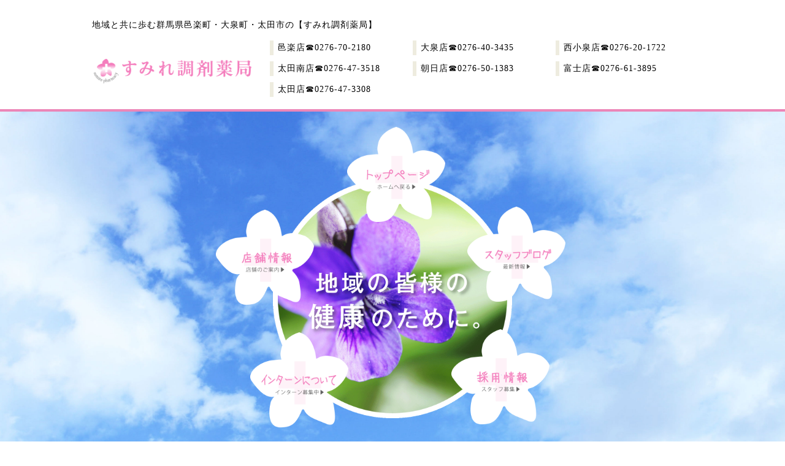

--- FILE ---
content_type: text/html; charset=UTF-8
request_url: http://sumire89.com/2020/08/12/%E3%81%93%E3%81%AE%E5%A4%8F%E3%81%AE%E5%BF%85%E9%9C%80%E5%93%81/
body_size: 7769
content:
<!doctype html>
<html lang="ja">
<head>
<meta charset="UTF-8">
<title>この夏の必需品 | 地域と共に歩む【すみれ調剤薬局】</title>
<meta name="robots" content="INDEX,FOLLOW">
<meta name="Description" content="《薬剤師求人・転職情報》すみれ調剤薬局は群馬県邑楽町、大泉町に店舗があります。各店舗にて薬剤師募集中です。" />
<meta name="Keywords" content="薬剤師,求人,転職,インターン,群馬,邑楽,大泉,すみれ,調剤薬局" />
<meta name="viewport" content="width=device-width, initial-scale=1">

<link rel="stylesheet" media="screen and (max-width:599px)" href="http://sumire89.com/wp-content/themes/sumire/sp_css/master.css" />
<link rel="stylesheet" media="screen and (max-width:599px)" href="http://sumire89.com/wp-content/themes/sumire/sp_css/single.css" />
<link rel="stylesheet" media="screen and (min-width:600px) and (max-width:959px)" href="http://sumire89.com/wp-content/themes/sumire/tab_css/master.css" />
<link rel="stylesheet" media="screen and (min-width:600px) and (max-width:959px)" href="http://sumire89.com/wp-content/themes/sumire/tab_css/single.css" />
<link rel="stylesheet" media="screen and (min-width:960px)" href="http://sumire89.com/wp-content/themes/sumire/css/master.css" />
<link rel="stylesheet" media="screen and (min-width:960px)" href="http://sumire89.com/wp-content/themes/sumire/css/single.css" />

<meta name='robots' content='max-image-preview:large' />
<script type="text/javascript">
window._wpemojiSettings = {"baseUrl":"https:\/\/s.w.org\/images\/core\/emoji\/14.0.0\/72x72\/","ext":".png","svgUrl":"https:\/\/s.w.org\/images\/core\/emoji\/14.0.0\/svg\/","svgExt":".svg","source":{"concatemoji":"http:\/\/sumire89.com\/wp-includes\/js\/wp-emoji-release.min.js?ver=6.3"}};
/*! This file is auto-generated */
!function(i,n){var o,s,e;function c(e){try{var t={supportTests:e,timestamp:(new Date).valueOf()};sessionStorage.setItem(o,JSON.stringify(t))}catch(e){}}function p(e,t,n){e.clearRect(0,0,e.canvas.width,e.canvas.height),e.fillText(t,0,0);var t=new Uint32Array(e.getImageData(0,0,e.canvas.width,e.canvas.height).data),r=(e.clearRect(0,0,e.canvas.width,e.canvas.height),e.fillText(n,0,0),new Uint32Array(e.getImageData(0,0,e.canvas.width,e.canvas.height).data));return t.every(function(e,t){return e===r[t]})}function u(e,t,n){switch(t){case"flag":return n(e,"\ud83c\udff3\ufe0f\u200d\u26a7\ufe0f","\ud83c\udff3\ufe0f\u200b\u26a7\ufe0f")?!1:!n(e,"\ud83c\uddfa\ud83c\uddf3","\ud83c\uddfa\u200b\ud83c\uddf3")&&!n(e,"\ud83c\udff4\udb40\udc67\udb40\udc62\udb40\udc65\udb40\udc6e\udb40\udc67\udb40\udc7f","\ud83c\udff4\u200b\udb40\udc67\u200b\udb40\udc62\u200b\udb40\udc65\u200b\udb40\udc6e\u200b\udb40\udc67\u200b\udb40\udc7f");case"emoji":return!n(e,"\ud83e\udef1\ud83c\udffb\u200d\ud83e\udef2\ud83c\udfff","\ud83e\udef1\ud83c\udffb\u200b\ud83e\udef2\ud83c\udfff")}return!1}function f(e,t,n){var r="undefined"!=typeof WorkerGlobalScope&&self instanceof WorkerGlobalScope?new OffscreenCanvas(300,150):i.createElement("canvas"),a=r.getContext("2d",{willReadFrequently:!0}),o=(a.textBaseline="top",a.font="600 32px Arial",{});return e.forEach(function(e){o[e]=t(a,e,n)}),o}function t(e){var t=i.createElement("script");t.src=e,t.defer=!0,i.head.appendChild(t)}"undefined"!=typeof Promise&&(o="wpEmojiSettingsSupports",s=["flag","emoji"],n.supports={everything:!0,everythingExceptFlag:!0},e=new Promise(function(e){i.addEventListener("DOMContentLoaded",e,{once:!0})}),new Promise(function(t){var n=function(){try{var e=JSON.parse(sessionStorage.getItem(o));if("object"==typeof e&&"number"==typeof e.timestamp&&(new Date).valueOf()<e.timestamp+604800&&"object"==typeof e.supportTests)return e.supportTests}catch(e){}return null}();if(!n){if("undefined"!=typeof Worker&&"undefined"!=typeof OffscreenCanvas&&"undefined"!=typeof URL&&URL.createObjectURL&&"undefined"!=typeof Blob)try{var e="postMessage("+f.toString()+"("+[JSON.stringify(s),u.toString(),p.toString()].join(",")+"));",r=new Blob([e],{type:"text/javascript"}),a=new Worker(URL.createObjectURL(r),{name:"wpTestEmojiSupports"});return void(a.onmessage=function(e){c(n=e.data),a.terminate(),t(n)})}catch(e){}c(n=f(s,u,p))}t(n)}).then(function(e){for(var t in e)n.supports[t]=e[t],n.supports.everything=n.supports.everything&&n.supports[t],"flag"!==t&&(n.supports.everythingExceptFlag=n.supports.everythingExceptFlag&&n.supports[t]);n.supports.everythingExceptFlag=n.supports.everythingExceptFlag&&!n.supports.flag,n.DOMReady=!1,n.readyCallback=function(){n.DOMReady=!0}}).then(function(){return e}).then(function(){var e;n.supports.everything||(n.readyCallback(),(e=n.source||{}).concatemoji?t(e.concatemoji):e.wpemoji&&e.twemoji&&(t(e.twemoji),t(e.wpemoji)))}))}((window,document),window._wpemojiSettings);
</script>
<style type="text/css">
img.wp-smiley,
img.emoji {
	display: inline !important;
	border: none !important;
	box-shadow: none !important;
	height: 1em !important;
	width: 1em !important;
	margin: 0 0.07em !important;
	vertical-align: -0.1em !important;
	background: none !important;
	padding: 0 !important;
}
</style>
	<link rel='stylesheet' id='wp-block-library-css' href='http://sumire89.com/wp-includes/css/dist/block-library/style.min.css?ver=6.3' type='text/css' media='all' />
<style id='classic-theme-styles-inline-css' type='text/css'>
/*! This file is auto-generated */
.wp-block-button__link{color:#fff;background-color:#32373c;border-radius:9999px;box-shadow:none;text-decoration:none;padding:calc(.667em + 2px) calc(1.333em + 2px);font-size:1.125em}.wp-block-file__button{background:#32373c;color:#fff;text-decoration:none}
</style>
<style id='global-styles-inline-css' type='text/css'>
body{--wp--preset--color--black: #000000;--wp--preset--color--cyan-bluish-gray: #abb8c3;--wp--preset--color--white: #ffffff;--wp--preset--color--pale-pink: #f78da7;--wp--preset--color--vivid-red: #cf2e2e;--wp--preset--color--luminous-vivid-orange: #ff6900;--wp--preset--color--luminous-vivid-amber: #fcb900;--wp--preset--color--light-green-cyan: #7bdcb5;--wp--preset--color--vivid-green-cyan: #00d084;--wp--preset--color--pale-cyan-blue: #8ed1fc;--wp--preset--color--vivid-cyan-blue: #0693e3;--wp--preset--color--vivid-purple: #9b51e0;--wp--preset--gradient--vivid-cyan-blue-to-vivid-purple: linear-gradient(135deg,rgba(6,147,227,1) 0%,rgb(155,81,224) 100%);--wp--preset--gradient--light-green-cyan-to-vivid-green-cyan: linear-gradient(135deg,rgb(122,220,180) 0%,rgb(0,208,130) 100%);--wp--preset--gradient--luminous-vivid-amber-to-luminous-vivid-orange: linear-gradient(135deg,rgba(252,185,0,1) 0%,rgba(255,105,0,1) 100%);--wp--preset--gradient--luminous-vivid-orange-to-vivid-red: linear-gradient(135deg,rgba(255,105,0,1) 0%,rgb(207,46,46) 100%);--wp--preset--gradient--very-light-gray-to-cyan-bluish-gray: linear-gradient(135deg,rgb(238,238,238) 0%,rgb(169,184,195) 100%);--wp--preset--gradient--cool-to-warm-spectrum: linear-gradient(135deg,rgb(74,234,220) 0%,rgb(151,120,209) 20%,rgb(207,42,186) 40%,rgb(238,44,130) 60%,rgb(251,105,98) 80%,rgb(254,248,76) 100%);--wp--preset--gradient--blush-light-purple: linear-gradient(135deg,rgb(255,206,236) 0%,rgb(152,150,240) 100%);--wp--preset--gradient--blush-bordeaux: linear-gradient(135deg,rgb(254,205,165) 0%,rgb(254,45,45) 50%,rgb(107,0,62) 100%);--wp--preset--gradient--luminous-dusk: linear-gradient(135deg,rgb(255,203,112) 0%,rgb(199,81,192) 50%,rgb(65,88,208) 100%);--wp--preset--gradient--pale-ocean: linear-gradient(135deg,rgb(255,245,203) 0%,rgb(182,227,212) 50%,rgb(51,167,181) 100%);--wp--preset--gradient--electric-grass: linear-gradient(135deg,rgb(202,248,128) 0%,rgb(113,206,126) 100%);--wp--preset--gradient--midnight: linear-gradient(135deg,rgb(2,3,129) 0%,rgb(40,116,252) 100%);--wp--preset--font-size--small: 13px;--wp--preset--font-size--medium: 20px;--wp--preset--font-size--large: 36px;--wp--preset--font-size--x-large: 42px;--wp--preset--spacing--20: 0.44rem;--wp--preset--spacing--30: 0.67rem;--wp--preset--spacing--40: 1rem;--wp--preset--spacing--50: 1.5rem;--wp--preset--spacing--60: 2.25rem;--wp--preset--spacing--70: 3.38rem;--wp--preset--spacing--80: 5.06rem;--wp--preset--shadow--natural: 6px 6px 9px rgba(0, 0, 0, 0.2);--wp--preset--shadow--deep: 12px 12px 50px rgba(0, 0, 0, 0.4);--wp--preset--shadow--sharp: 6px 6px 0px rgba(0, 0, 0, 0.2);--wp--preset--shadow--outlined: 6px 6px 0px -3px rgba(255, 255, 255, 1), 6px 6px rgba(0, 0, 0, 1);--wp--preset--shadow--crisp: 6px 6px 0px rgba(0, 0, 0, 1);}:where(.is-layout-flex){gap: 0.5em;}:where(.is-layout-grid){gap: 0.5em;}body .is-layout-flow > .alignleft{float: left;margin-inline-start: 0;margin-inline-end: 2em;}body .is-layout-flow > .alignright{float: right;margin-inline-start: 2em;margin-inline-end: 0;}body .is-layout-flow > .aligncenter{margin-left: auto !important;margin-right: auto !important;}body .is-layout-constrained > .alignleft{float: left;margin-inline-start: 0;margin-inline-end: 2em;}body .is-layout-constrained > .alignright{float: right;margin-inline-start: 2em;margin-inline-end: 0;}body .is-layout-constrained > .aligncenter{margin-left: auto !important;margin-right: auto !important;}body .is-layout-constrained > :where(:not(.alignleft):not(.alignright):not(.alignfull)){max-width: var(--wp--style--global--content-size);margin-left: auto !important;margin-right: auto !important;}body .is-layout-constrained > .alignwide{max-width: var(--wp--style--global--wide-size);}body .is-layout-flex{display: flex;}body .is-layout-flex{flex-wrap: wrap;align-items: center;}body .is-layout-flex > *{margin: 0;}body .is-layout-grid{display: grid;}body .is-layout-grid > *{margin: 0;}:where(.wp-block-columns.is-layout-flex){gap: 2em;}:where(.wp-block-columns.is-layout-grid){gap: 2em;}:where(.wp-block-post-template.is-layout-flex){gap: 1.25em;}:where(.wp-block-post-template.is-layout-grid){gap: 1.25em;}.has-black-color{color: var(--wp--preset--color--black) !important;}.has-cyan-bluish-gray-color{color: var(--wp--preset--color--cyan-bluish-gray) !important;}.has-white-color{color: var(--wp--preset--color--white) !important;}.has-pale-pink-color{color: var(--wp--preset--color--pale-pink) !important;}.has-vivid-red-color{color: var(--wp--preset--color--vivid-red) !important;}.has-luminous-vivid-orange-color{color: var(--wp--preset--color--luminous-vivid-orange) !important;}.has-luminous-vivid-amber-color{color: var(--wp--preset--color--luminous-vivid-amber) !important;}.has-light-green-cyan-color{color: var(--wp--preset--color--light-green-cyan) !important;}.has-vivid-green-cyan-color{color: var(--wp--preset--color--vivid-green-cyan) !important;}.has-pale-cyan-blue-color{color: var(--wp--preset--color--pale-cyan-blue) !important;}.has-vivid-cyan-blue-color{color: var(--wp--preset--color--vivid-cyan-blue) !important;}.has-vivid-purple-color{color: var(--wp--preset--color--vivid-purple) !important;}.has-black-background-color{background-color: var(--wp--preset--color--black) !important;}.has-cyan-bluish-gray-background-color{background-color: var(--wp--preset--color--cyan-bluish-gray) !important;}.has-white-background-color{background-color: var(--wp--preset--color--white) !important;}.has-pale-pink-background-color{background-color: var(--wp--preset--color--pale-pink) !important;}.has-vivid-red-background-color{background-color: var(--wp--preset--color--vivid-red) !important;}.has-luminous-vivid-orange-background-color{background-color: var(--wp--preset--color--luminous-vivid-orange) !important;}.has-luminous-vivid-amber-background-color{background-color: var(--wp--preset--color--luminous-vivid-amber) !important;}.has-light-green-cyan-background-color{background-color: var(--wp--preset--color--light-green-cyan) !important;}.has-vivid-green-cyan-background-color{background-color: var(--wp--preset--color--vivid-green-cyan) !important;}.has-pale-cyan-blue-background-color{background-color: var(--wp--preset--color--pale-cyan-blue) !important;}.has-vivid-cyan-blue-background-color{background-color: var(--wp--preset--color--vivid-cyan-blue) !important;}.has-vivid-purple-background-color{background-color: var(--wp--preset--color--vivid-purple) !important;}.has-black-border-color{border-color: var(--wp--preset--color--black) !important;}.has-cyan-bluish-gray-border-color{border-color: var(--wp--preset--color--cyan-bluish-gray) !important;}.has-white-border-color{border-color: var(--wp--preset--color--white) !important;}.has-pale-pink-border-color{border-color: var(--wp--preset--color--pale-pink) !important;}.has-vivid-red-border-color{border-color: var(--wp--preset--color--vivid-red) !important;}.has-luminous-vivid-orange-border-color{border-color: var(--wp--preset--color--luminous-vivid-orange) !important;}.has-luminous-vivid-amber-border-color{border-color: var(--wp--preset--color--luminous-vivid-amber) !important;}.has-light-green-cyan-border-color{border-color: var(--wp--preset--color--light-green-cyan) !important;}.has-vivid-green-cyan-border-color{border-color: var(--wp--preset--color--vivid-green-cyan) !important;}.has-pale-cyan-blue-border-color{border-color: var(--wp--preset--color--pale-cyan-blue) !important;}.has-vivid-cyan-blue-border-color{border-color: var(--wp--preset--color--vivid-cyan-blue) !important;}.has-vivid-purple-border-color{border-color: var(--wp--preset--color--vivid-purple) !important;}.has-vivid-cyan-blue-to-vivid-purple-gradient-background{background: var(--wp--preset--gradient--vivid-cyan-blue-to-vivid-purple) !important;}.has-light-green-cyan-to-vivid-green-cyan-gradient-background{background: var(--wp--preset--gradient--light-green-cyan-to-vivid-green-cyan) !important;}.has-luminous-vivid-amber-to-luminous-vivid-orange-gradient-background{background: var(--wp--preset--gradient--luminous-vivid-amber-to-luminous-vivid-orange) !important;}.has-luminous-vivid-orange-to-vivid-red-gradient-background{background: var(--wp--preset--gradient--luminous-vivid-orange-to-vivid-red) !important;}.has-very-light-gray-to-cyan-bluish-gray-gradient-background{background: var(--wp--preset--gradient--very-light-gray-to-cyan-bluish-gray) !important;}.has-cool-to-warm-spectrum-gradient-background{background: var(--wp--preset--gradient--cool-to-warm-spectrum) !important;}.has-blush-light-purple-gradient-background{background: var(--wp--preset--gradient--blush-light-purple) !important;}.has-blush-bordeaux-gradient-background{background: var(--wp--preset--gradient--blush-bordeaux) !important;}.has-luminous-dusk-gradient-background{background: var(--wp--preset--gradient--luminous-dusk) !important;}.has-pale-ocean-gradient-background{background: var(--wp--preset--gradient--pale-ocean) !important;}.has-electric-grass-gradient-background{background: var(--wp--preset--gradient--electric-grass) !important;}.has-midnight-gradient-background{background: var(--wp--preset--gradient--midnight) !important;}.has-small-font-size{font-size: var(--wp--preset--font-size--small) !important;}.has-medium-font-size{font-size: var(--wp--preset--font-size--medium) !important;}.has-large-font-size{font-size: var(--wp--preset--font-size--large) !important;}.has-x-large-font-size{font-size: var(--wp--preset--font-size--x-large) !important;}
.wp-block-navigation a:where(:not(.wp-element-button)){color: inherit;}
:where(.wp-block-post-template.is-layout-flex){gap: 1.25em;}:where(.wp-block-post-template.is-layout-grid){gap: 1.25em;}
:where(.wp-block-columns.is-layout-flex){gap: 2em;}:where(.wp-block-columns.is-layout-grid){gap: 2em;}
.wp-block-pullquote{font-size: 1.5em;line-height: 1.6;}
</style>
<link rel='stylesheet' id='contact-form-7-css' href='http://sumire89.com/wp-content/plugins/contact-form-7/includes/css/styles.css?ver=5.8' type='text/css' media='all' />
<link rel="https://api.w.org/" href="http://sumire89.com/wp-json/" /><link rel="alternate" type="application/json" href="http://sumire89.com/wp-json/wp/v2/posts/481" /><link rel="EditURI" type="application/rsd+xml" title="RSD" href="http://sumire89.com/xmlrpc.php?rsd" />
<meta name="generator" content="WordPress 6.3" />
<link rel="canonical" href="http://sumire89.com/2020/08/12/%e3%81%93%e3%81%ae%e5%a4%8f%e3%81%ae%e5%bf%85%e9%9c%80%e5%93%81/" />
<link rel='shortlink' href='http://sumire89.com/?p=481' />
<link rel="alternate" type="application/json+oembed" href="http://sumire89.com/wp-json/oembed/1.0/embed?url=http%3A%2F%2Fsumire89.com%2F2020%2F08%2F12%2F%25e3%2581%2593%25e3%2581%25ae%25e5%25a4%258f%25e3%2581%25ae%25e5%25bf%2585%25e9%259c%2580%25e5%2593%2581%2F" />
<link rel="alternate" type="text/xml+oembed" href="http://sumire89.com/wp-json/oembed/1.0/embed?url=http%3A%2F%2Fsumire89.com%2F2020%2F08%2F12%2F%25e3%2581%2593%25e3%2581%25ae%25e5%25a4%258f%25e3%2581%25ae%25e5%25bf%2585%25e9%259c%2580%25e5%2593%2581%2F&#038;format=xml" />

</head>
<body>

	<!-- アナリティクス -->
	<!-- Google tag (gtag.js) -->
<script async src="https://www.googletagmanager.com/gtag/js?id=G-YCS0VXZR4G"></script>
<script>
window.dataLayer = window.dataLayer || [];
function gtag(){dataLayer.push(arguments);}
gtag('js', new Date());

gtag('config', 'G-YCS0VXZR4G');
gtag('config', 'UA-76451071-15');
</script>

		<!-- <div id="header">
		<div id="header_main">
			<h1 class="sp_none tab_none">地域と共に歩む群馬県邑楽町・大泉町・太田市の<br class="sp_br"/>【すみれ調剤薬局】</h1>
			<div id="header_m01">
				<h1 class="pc_none">地域と共に歩む群馬県邑楽町・大泉町・<br class="pc_none sp_none">太田市の<br class="sp_br"/>【すみれ調剤薬局】</h1>
				<a href="< ?php echo esc_url( home_url( '/' ) ); ?>"><img src="< ?php bloginfo('template_url'); ?>/img/logo.png"></a>
			</div>
			<div id="header_m02">
				<ul>
					<li><h2>邑楽店</h2><p>☎︎0276-70-2180</p></li>
					<li><h2>西小泉店</h2><p>☎︎0276-20-1722</p></li>
					<li><h2>大泉店</h2><p>☎︎0276-40-3435</p></li>
					<li><h2>太田南店</h2><p>☎︎0276-47-3518</p></li>
					<li><h2>朝日店</h2><p>☎︎0276-50-1383</p></li>
				</ul>
			</div>
			<div id="header_mb">
				<h3>邑楽店／西小泉店／大泉店／太田南／朝日店</h3>
			</div>
		</div>
	</div> -->

	<div id="header">
		<div id="header_main">
			<h1 class="sp_none tab_none">地域と共に歩む群馬県邑楽町・大泉町・太田市の<br class="sp_br"/>【すみれ調剤薬局】</h1>
			<div id="header_m01">
				<h1 class="pc_none">地域と共に歩む群馬県邑楽町・大泉町・太田市の<br class="sp_br"/>【すみれ調剤薬局】</h1>
			</div>
			<div class="header_inner">
				<a href="http://sumire89.com/"><img src="http://sumire89.com/wp-content/themes/sumire/img/logo.png"></a>
					<ul>
						<li><h2>邑楽店</h2><p>☎︎0276-70-2180</p></li>
						<li><h2>大泉店</h2><p>☎︎0276-40-3435</p></li>
						<li><h2>西小泉店</h2><p>☎︎0276-20-1722</p></li>
						<li><h2>太田南店</h2><p>☎︎0276-47-3518</p></li>
						<li><h2>朝日店</h2><p>☎︎0276-50-1383</p></li>
						<li><h2>富士店</h2><p>☎︎0276-61-3895</p></li>
						<li><h2>太田店</h2><p>☎︎0276-47-3308</p></li>
					</ul>
			</div>

			<div id="header_mb">
				<h3>邑楽店／大泉店／西小泉店<br>太田南店／朝日店／富士店</h3>
			</div>
		</div>
	</div>





		<div id="eyecatch01">
		<img id="maru" src="http://sumire89.com/wp-content/themes/sumire/img/eyecatch/maru.png">
		<div id="nav_pc">
			<a id="nav01" href="http://sumire89.com/"><img src="http://sumire89.com/wp-content/themes/sumire/img/eyecatch/btn_top.png"></a>
			<a id="nav02" href="http://sumire89.com/blog/"><img src="http://sumire89.com/wp-content/themes/sumire/img/eyecatch/btn_blog.png"></a>
			<a id="nav03" href="http://sumire89.com/recruit/"><img src="http://sumire89.com/wp-content/themes/sumire/img/eyecatch/btn_saff.png"></a>
			<a id="nav04" href="http://sumire89.com/intern/"><img src="http://sumire89.com/wp-content/themes/sumire/img/eyecatch/btn_inrern.png"></a>
			<a id="nav05" href="http://sumire89.com/store/"><img src="http://sumire89.com/wp-content/themes/sumire/img/eyecatch/btn_shop.png"></a>
		</div>
	</div>

	<div id="eyecatch02">
		<img src="http://sumire89.com/wp-content/themes/sumire/img/eyecatch_sm.png">
		<div id="nav">
		<div id="nav_mb">
			<ul class="to_top">
				<li><a href="http://sumire89.com/"><img src="http://sumire89.com/wp-content/themes/sumire/img/nav/nav01.png"></a></li>
			</ul>
			<ul>
				<li><a href="http://sumire89.com/store/"><img src="http://sumire89.com/wp-content/themes/sumire/img/nav/nav02.png"></a></li>
				<li><a href="http://sumire89.com/intern/"><img src="http://sumire89.com/wp-content/themes/sumire/img/nav/nav03.png"></a></li>
			</ul>
			<ul>
				<li><a href="http://sumire89.com/recruit/"><img src="http://sumire89.com/wp-content/themes/sumire/img/nav/nav04.png"></a></li>
				<li><a href="http://sumire89.com/blog/"><img src="http://sumire89.com/wp-content/themes/sumire/img/nav/nav05.png"></a></li>
			</ul>
		</div>
	</div>
	</div>

	<div id="container">
		<div id="cont_main">
			<div id="cont_left">
				<div id="cont01">
					<h2>News&amp;Topic</h2>
						<!-- phpのソースはいる予定 -->
					<div id="single">
						<!-- カテゴリ別呼び出し設定 -->
													<div id="post-481" class="post-481 post type-post status-publish format-standard hentry category-2">
								<div class="single_inner">
									<p>2020.08.12</p>
									<h3>この夏の必需品</h3>
								<p>こんにちは。</p>
<p>&nbsp;</p>
<p>昨日、伊勢崎市で40℃を超える気温が観測されましたね😭</p>
<p><img decoding="async" fetchpriority="high" class="alignnone size-medium wp-image-483" src="http://sumire89.com/wp-content/uploads/2020/08/IMG_1310-300x225.jpg" alt="img_1310" width="300" height="225" srcset="http://sumire89.com/wp-content/uploads/2020/08/IMG_1310-300x225.jpg 300w, http://sumire89.com/wp-content/uploads/2020/08/IMG_1310.jpg 640w" sizes="(max-width: 300px) 100vw, 300px" /></p>
<p>この気温でもマスクを着けなきゃ💦という気になりませんか❓</p>
<p>マスクを着けていると、皮膚からの熱が逃げにくくなったり、気付かないうちに脱水になるなど体温調節がしづらくなります。</p>
<p>&nbsp;</p>
<p>こまめに水分補給を忘れないようにしてください❗️</p>
<p>水分補給では、ポカリスエットやアクエリアスなどが効果的ですが、より身体に吸収されやすかったり塩分などを含んでいる飲料水といえばOS-1があります✨</p>
<p>&nbsp;</p>
<p>当薬局では、経口補水液OS-1を販売しております。</p>
<p><img decoding="async" class="alignnone size-medium wp-image-482" src="http://sumire89.com/wp-content/uploads/2020/08/IMG_1311-300x225.jpg" alt="img_1311" width="300" height="225" srcset="http://sumire89.com/wp-content/uploads/2020/08/IMG_1311-300x225.jpg 300w, http://sumire89.com/wp-content/uploads/2020/08/IMG_1311-768x576.jpg 768w, http://sumire89.com/wp-content/uploads/2020/08/IMG_1311-1024x768.jpg 1024w, http://sumire89.com/wp-content/uploads/2020/08/IMG_1311.jpg 2016w" sizes="(max-width: 300px) 100vw, 300px" /></p>
<p>ちゃんと水分を取って、この暑い夏を一緒に乗りきりましょ～<img decoding="async" draggable="false" src="https://stat100.ameba.jp/blog/ucs/img/char/char3/093.png" alt="！！" width="24" height="24" data-cke-saved-src="https://stat100.ameba.jp/blog/ucs/img/char/char3/093.png" /></p>
<p>&nbsp;</p>
								</div>
							</div>
													<a class="to_archive" href="http://sumire89.com/blog/">▶︎一覧はこちら</a>
					</div>

				</div>

								<div id="banner">
					<div id="ban_left">
						<a href="http://sumire89.com/intern/"><img src="http://sumire89.com/wp-content/themes/sumire/img/banner_01.jpg"></a>
					</div>
					<div id="ban_right">
						<a href="http://sumire89.com/recruit/"><img src="http://sumire89.com/wp-content/themes/sumire/img/banner_02.jpg"></a>
					</div>
				</div>

			</div>

				<div id="aside">
				<div id="table_mg">
					<ul>
						<li><a href="http://sumire89.com/contact/"><img src="http://sumire89.com/wp-content/themes/sumire/img/sidebar/contact.jpg"></a></li>
						<li><a href="http://sumire89.com/store/"><img src="http://sumire89.com/wp-content/themes/sumire/img/sidebar/info.jpg"></a></li>
					</ul>
					<ul>
						<li><a href="http://sumire89.com/blog/"><img src="http://sumire89.com/wp-content/themes/sumire/img/sidebar/blog.jpg"></a></li>
						<li><a href="http://sumire89.com/2023/06/01/%e7%81%bd%e5%ae%b3%e6%99%82%e3%81%ae%e5%af%be%e5%bf%9c%e3%81%ab%e3%81%a4%e3%81%84%e3%81%a6/#cont01"><img src="http://sumire89.com/wp-content/themes/sumire/img/sidebar/banner01.jpg"></a></li>
											</ul>
					<ul>
						<li><a target="_blank" href="https://www.facebook.com/profile.php?id=100013102890572"><img src="http://sumire89.com/wp-content/themes/sumire/img/sidebar/fb.jpg"></a></li>
						<li>&nbsp;</li>
					</ul>
				</div>
			</div>

		</div>
	</div>


		<div id="footer">
		<div id="footer_main">
			<div id="fnav">
					<ul>
						<li><a href="http://sumire89.com/">●トップページ</a></li>
						<li><a href="http://sumire89.com/store/">●店舗情報</a></li>
						<li><a href="http://sumire89.com/intern/">●インターンについて</a></li>
						<li><a href="http://sumire89.com/recruit/">●採用情報</a></li>
						<li><a href="http://sumire89.com/blog/">●スタッフブログ</a></li>
					</ul>
			</div>
			<img class="f_logo sp_none tab_none" src="http://sumire89.com/wp-content/themes/sumire/img/logo.png">

			<div id="footer_m01">
				<img class="pc_none" src="http://sumire89.com/wp-content/themes/sumire/img/logo.png">
				<ul>
					<li><h2>邑楽店<br class="tab_br">☎︎0276-70-2180</h2><p>群馬県邑楽郡邑楽町中野<br class="tab_br">2867−8</p></li>
					<li><h2>大泉店<br class="tab_br">☎︎0276-40-3435</h2><p>群馬県邑楽郡大泉町吉田<br class="tab_br">3022</p></li>
					<li><h2>西小泉店<br class="tab_br">☎︎0276-20-1722</h2><p>群馬県邑楽郡大泉町西小泉<br class="tab_br">5-7-2</p></li>
					<li><h2>太田南店<br class="tab_br">☎︎0276-47-3518</h2><p>群馬県太田市牛沢町<br class="tab_br">135-1</p></li>
					<li><h2>朝日店<br class="tab_br">☎︎0276-50-1383</h2><p>群馬県邑楽郡大泉町朝日<br class="tab_br">4-14-37</p></li>
					<li><h2>富士店<br class="tab_br">☎︎0276-61-3895</h2><p>群馬県邑楽郡大泉町富士<br class="tab_br">2-4-25</p></li>
					<li><h2>太田店<br class="tab_br">☎︎0276-47-3308</h2><p>群馬県太田市東今泉町<br class="tab_br">823</p></li>
				</ul>
			</div>
		</div>
		<small id="copy">&copy; 2016 IDEAL All Rights Reserved.</small>
	</div>
<script type='text/javascript' src='http://sumire89.com/wp-includes/js/comment-reply.min.js?ver=6.3' id='comment-reply-js'></script>
<script type='text/javascript' src='http://sumire89.com/wp-content/plugins/contact-form-7/includes/swv/js/index.js?ver=5.8' id='swv-js'></script>
<script type='text/javascript' id='contact-form-7-js-extra'>
/* <![CDATA[ */
var wpcf7 = {"api":{"root":"http:\/\/sumire89.com\/wp-json\/","namespace":"contact-form-7\/v1"}};
/* ]]> */
</script>
<script type='text/javascript' src='http://sumire89.com/wp-content/plugins/contact-form-7/includes/js/index.js?ver=5.8' id='contact-form-7-js'></script>
</body>
<html>


--- FILE ---
content_type: text/css
request_url: http://sumire89.com/wp-content/themes/sumire/css/master.css
body_size: 1645
content:
*{
	margin: 0;
	padding: 0;
	text-decoration: none;
	line-height: 1.0em;
	letter-spacing: 1px;
	list-style: none;
	border: none;
	font-weight: 400;
}

p,h1,h2,h3,h4,h5,a{
	font-family: '游ゴシック体', 'Yu Gothic', 'YuGothic' ;
}

.pc_none{
	display: none!important;
}


a:hover{
	filter:alpha(opacity=50);
	opacity:0.5;
}

body{
	margin: 0;
	padding: 0;
	width: 100%;
}

img{
	vertical-align: bottom;
	border: none;
}

br.sp_br{
	display: none;
}

/* =========================================================
header
========================================================= */

#header {
	width: 100%;
	border-bottom: 4px solid #EC86B8;
	padding-bottom: 10px;
}

/* =========================================================
header_main
========================================================= */
#header_main {
	width: 980px;
	margin: 30px auto 0;
	overflow: hidden;
}

#header_main h1{
	font-size: 14px;
	font-weight: 400;
	line-height: 1.5em;
}

/* =========================================================
header_inner
========================================================= */
.header_inner{
	width: 100%;
	height: auto;
	margin-top: 15px;
	display: flex;
	justify-content: space-between;
	align-items: center;
}
.header_inner a{
	width: 265px;
	height: auto;
	display: block;
}
.header_inner a img{
	width: 100%;
	height: auto;
	display: block;
}
.header_inner ul{
	width: 700px;
	height: auto;
	display: flex;
	flex-wrap: wrap;
	align-items: center;
}
.header_inner ul li{
	width: 30%;
	border-left: 6px solid #EEECDF;
	padding-left: 1%;
	font-size: 12px;
	display: flex;
	flex-wrap: wrap;
	align-items: center;
	margin-bottom: 10px;
	margin-left: 10px;
}
.header_inner ul h2{
	font-size: 14px;
	line-height: 24px;
}
.header_inner ul li p{
	font-size: 14px;
	line-height: 24px;
}
/* =========================================================
header_mb
========================================================= */
#header_mb{
	display: none;
}

/* =========================================================
eyecatch
========================================================= */
#eyecatch01 {
	width: 100%;
	margin: 0 auto;
	height: 580px;
	background-image: url(../img/eyecatch/back.jpg);
	background-size: cover;
	background-repeat: no-repeat;
}

#eyecatch01 img#maru {
	width: 390px;
	margin: 0 auto;
	display: block;
	padding-top: 110px;
}

#eyecatch02 {
	width: 100%;
	margin: 0 auto;
	padding: 100px 0 0;
	height: 280px;
	background-image: url(../img/eyecatch_bg.jpg);
	background-size: 100%;
	background-repeat: no-repeat;
	display: none;
}

#eyecatch02 img {
	width: 311px;
	margin: 0 auto;
	display: none;
}

/* =========================================================
nav
========================================================= */
#nav {
	width: 848px;
	margin: -120px auto 63px;
	display: none;

}
#nav_pc {
	width: 400px;
	margin: 0 auto;
	position: relative;
}

#nav_pc a:hover {
	filter:alpha(opacity=50);
	opacity:0.7;
}

#nav_pc a#nav01 {
	position: absolute;
	top:-475px;
	left: 31.5%;
	z-index: 100;
}

#nav_pc a#nav02 {
	position: absolute;
	top:-345px;
	left: 80.5%;
}

#nav_pc a#nav03 {
	position: absolute;
	top:-145px;
	left: 74%;
}

#nav_pc a#nav04 {
	position: absolute;
	top:-140px;
	left: -8%;
}

#nav_pc a#nav05 {
	position: absolute;
	top:-340px;
	left: -22%;
}

#nav_pc a img {
	width: 160px;
}

#nav_mb ul {
/*	display: table;*/
	display: none;
}

#nav_mb ul li {
	/*display: table-cell;*/
	display: none;
}

#nav_mb ul li a {
	width: 100%;
	display: none;
}

#nav_mb ul li a img {
	width: 160px;
	display: none;

}

/* =========================================================
container
========================================================= */
#container {
	width: 100%;
	border-top: 2px solid #CCC ;
	border-bottom: 2px solid #CCC ;
}

/* =========================================================
cont_main
========================================================= */
#cont_main {
	width: 980px;
	margin: 40px auto;
	overflow: hidden;
}

/* =========================================================
cont_main
========================================================= */
#cont_left {
	width: 67%;
	float: left;
}

/* =========================================================
cont01
========================================================= */
#cont01 {
	width: 100%;
	margin-bottom: 30px;
}


/* =========================================================
banner
========================================================= */
#banner {
	width: 100%;
	overflow: hidden;
}

/* =========================================================
ban_left
========================================================= */
#ban_left {
	width: 50%;
	float: left;

}

#ban_left img {
	width: 322px;
}

/* =========================================================
ban_right
========================================================= */
#ban_right {
	width: 50%;
	float: right;
}

#ban_right img {
	width: 322px;
}

/* =========================================================
aside
========================================================= */
#aside {
	width: 30%;
	float: right;
}

#aside ul li {
	list-style-type: none;
}

#aside img {
	width: 286px;
	margin-bottom: 10px;
}

/* =========================================================
footer
========================================================= */
#footer {
	width: 100%;
	border-bottom: 4px solid #F47DC1;
}

/* =========================================================
footer_main
========================================================= */
#footer_main {
	width: 980px;
	margin: 0 auto;
	margin-bottom: 20px;
}

#footer small#copy{
	display: block;
	width: 980px;
 	margin: 20px auto 5px;
	font-size: 10px;
	font-weight: 400;
	text-align: center;
}

/* =========================================================
fnav
========================================================= */
#fnav {
	width: 70%;
	margin: 20px auto 0;
}

#fnav ul {
	display: table;
	margin-top: 10px;
	margin-bottom: 30px;
}

#fnav ul li {
	display: table-cell;
	list-style-type: none;

}

#fnav ul li a {
	font-size: 14px;
	font-weight: 400;
	color: #000;
	text-decoration: none;
	margin-right: 30px;
}

#footer_main img {
	width: 298px;
	height: auto;
	margin: 0 auto;
	display: block;
}

/* =========================================================
footer_m01
========================================================= */
#footer_m01 {
	width: 100%;
	overflow: hidden;
}

#footer_m01 ul {
	display: flex;
	align-items: flex-start;
	flex-wrap: wrap;
	width: 80%;
	margin: 30px auto 0;
}

#footer_m01 ul li {
	display: block;
	width: 33%;
	margin-bottom: 20px;
	text-align: left;
}

#footer_m01 ul li h2 {
	font-size: 16px;
	font-weight: 400;
	line-height: 20px;
}

#footer_m01 ul li p {
	font-size: 12px;
	font-weight: 400;
	line-height: 25px;
}

br.tab_br {
	display: none;
}

--- FILE ---
content_type: text/css
request_url: http://sumire89.com/wp-content/themes/sumire/css/single.css
body_size: 534
content:
#cont01 h2 {
	width: 94%;
	font-size: 18px;
	font-weight: 400;
	letter-spacing: 2px;
	background-color: #F3F3F3;
	line-height: 35px;
	padding-left: 6%;
	background-image: url(../img/green.png);
	background-repeat: no-repeat;
	background-size: 4%;
	background-position: 5px 5px;
}

#single{
	width: 100%;
	overflow: hidden;
	position: relative;
}

#single div{
	overflow: hidden;
	margin-top: 10px;
}

.single_inner{
	width: 100%;
	border-bottom: 1px solid #545454;
	padding-bottom: 10px;
	margin-bottom: 20px;
}

.single_inner p.day{
	font-size: 14px;
	font-weight: 400;
	color: #545454;
}

.single_inner h3{
	font-size: 20px;
	font-weight: 800;
	border-bottom: 1px solid #545454;
	margin-top: 10px;
	padding-bottom: 10px;
	margin-bottom: 15px;
	color: #545454;
	line-height: 30px;
}

.single_inner p{
	font-size: 14px;
	font-weight: 400;
	color: #545454;
	line-height: 26px;
}


.single_inner img{
	display: block;
	max-width: 60%;
	height: auto;
	margin: 10px 0;
}

a.to_archive{
	font-size: 12px;
	font-weight: 400;
	float: right;
	display: block;
	color: #545454;
	background-color: #F3F3F3;
	text-decoration: none;
	margin-top: 10px;
	border-radius: 4px;
	padding: 8px 15px;
	position: absolute;
	top: 10px;
	right: 0;
}

a.to_archive:hover{
	text-decoration: underline;
	color: #aaa;

}


--- FILE ---
content_type: text/css
request_url: http://sumire89.com/wp-content/themes/sumire/sp_css/master.css
body_size: 1436
content:
*{
	margin: 0;
	padding: 0;
	text-decoration: none;
	line-height: 1.0em;
	letter-spacing: 1px;
	list-style: none;
	border: none;
	font-weight: 400;
}

p,h1,h2,h3,h4,h5,a{
	font-family: '游ゴシック体', 'Yu Gothic', 'YuGothic' ;
}

a:hover{
	filter:alpha(opacity=50);
	opacity:0.5;
}
.sp_none{
	display: none!important;
}

body{
	width: 100%;
	margin: 0;
	padding: 0;
	background-color: #FFF;
	-webkit-text-size-adjust: 100%;
}

img{
	vertical-align: bottom;
	border: none;
}

/* =========================================================
header
========================================================= */
#header {
	width: 100%;
	border-bottom: 4px solid #EC86B8;
	padding-bottom: 10px;
	margin-top: 15px;
}

/* =========================================================
header_main
========================================================= */
#header_main {
	width: 100%;
	margin: 0 auto;
	overflow: hidden;
}

/* =========================================================
header_m01
========================================================= */
#header_m01 {
	width: 100%;
}

#header_m01 h1 {
	font-size: 12px;
	font-weight: 400;
	text-align: center;
	margin-bottom: 10px;
	line-height: 22px;
}

/*#header_m01 img {
	width: 90%;
	margin: 0 auto;
	display: block;
}*/




.header_inner{
	width: 100%;
	height: auto;
	margin-top: 15px;
	display: block;
}
.header_inner a{
	width: 80%;
	height: auto;
	display: block;
	margin: 0 auto 10px;
}
.header_inner a img{
	width: 100%;
	height: auto;
	display: block;
}
.header_inner ul{
	display: none;
}
.header_inner ul li{
	width: 30%;
	border-left: 6px solid #EEECDF;
	padding-left: 1%;
	font-size: 12px;
	display: flex;
	flex-wrap: wrap;
	align-items: center;
	margin-bottom: 10px;
	margin-left: 10px;
}
.header_inner ul h2{
	font-size: 14px;
}
.header_inner ul li p{
	font-size: 14px;
}




/* =========================================================
header_m02
========================================================= */
/*#header_m02 {
	display: none;
}*/

/* =========================================================
header_mb
========================================================= */
#header_mb{
	width: 100%;
}

#header_mb h3{
	font-size: 14px;
	line-height: 24px;
	font-weight: 400;
	text-align: center;
}
/* =========================================================
eyecatch
========================================================= */
#eyecatch01 {
	width: 100%;
	margin: 0 auto;
	padding: 100px 0 0;
	height: 280px;
	background-image: url(../img/eyecatch_bg.jpg);
	background-size: cover;
	background-repeat: no-repeat;
	display: none;
}

#eyecatch01 img {
	display: none;
}

#eyecatch02 {
	width: 100%;
	margin: 0 auto;
	padding: 30px 0 0;
	height: auto;
	background-image: url(../img/eyecatch_bg.jpg);
	background-size: cover;
	background-repeat: repeat;
	border-bottom: 2px solid #CCC;
}

#eyecatch02 img {
	width: 90%;
	margin: 0 auto;
	display: block;
}

/* =========================================================
nav
========================================================= */
#nav {
	width: 100%;
	margin: 20px auto 30px;
}

#nav_pc ul {
	display: none;
}

#nav_mb ul {
	display: table;
}

#nav_mb ul li {
	display: table-cell;
	width: 49%;
	height: auto;
}

#nav_mb ul li a {
	width: 100%;
}

#nav_mb ul li a img {
	width: 100%;
}

#nav_mb ul.to_top {
	width: 100%;
	height: auto;
	overflow: hidden;
}

#nav_mb ul.to_top li {
	width: 100%;
 	height: auto;
}

#nav_mb ul.to_top li a{
	display: block;
	width: 50%;
	height: auto;
	margin: 0 auto;
}

#nav_mb ul.to_top li a img{
	width: 100%;
}


/* =========================================================
container
========================================================= */
#container {
	width: 98%;
	padding: 3% 1%;
	border-bottom: 2px solid #CCC;
}

/* =========================================================
cont_main
========================================================= */
#cont_main {
	width: 100%;
	margin: 40px auto;
}

/* =========================================================
cont_main
========================================================= */
#cont_left {
	width: 100%;
}

/* =========================================================
cont01
========================================================= */
#cont01 {
	width: 100%;
	margin: 0 auto 30px;
	display: block;
}

/* =========================================================
banner
========================================================= */
#banner {
	width: 98%;
	margin: 0 auto;
	overflow: hidden;
}

/* =========================================================
ban_left
========================================================= */
#ban_left {
	width: 100%;
}

#ban_left img {
	width: 100%;
	margin: 0 auto;
	display: block;
}

/* =========================================================
ban_right
========================================================= */
#ban_right {
	width: 100%;
	margin-top: 10px;
}

#ban_right img {
	width: 100%;
	margin: 0 auto;
	display: block;
}

/* =========================================================
aside
========================================================= */
#aside {
	width: 98%;
	margin: 0 auto;
}

#table_mg {
	width: 100%;
	display: block;
}

#aside ul {
	overflow: hidden;
	margin-top: 10px;
}

#aside ul li {
	width: 50%;
	list-style-type: none;
	float: left;
	text-align: left;
}
#aside ul li:last-child{
	width: 50%;
	list-style-type: none;
	float: right;
	text-align: right;
}

#aside ul li img {
	width: 98%;
}

/* =========================================================
footer
========================================================= */
#footer {
	width: 100%;
	border-bottom: 4px solid #F47DC1;
}

#footer small#copy{
	display: block;
	width: 100%;
 	margin: 20px auto 5px;
	font-size: 10px;
	font-weight: 400;
	text-align: center;
}

/* =========================================================
footer_main
========================================================= */
#footer_main {
	width: 90%;
	margin: 0 auto;
	margin-bottom: 20px;
}

/* =========================================================
fnav
========================================================= */
#fnav {
	width: 100%;
	display: none;
}

/* =========================================================
footer_m01
========================================================= */
#footer_m01 {
	width: 100%;
	overflow: hidden;
}

#footer_m01 img {
	width: 100%;
	margin: 30px auto 0;
	display: block;
}

#footer_m01 ul {
	display: none;
}

br.tab_br {
	display: none;
}


--- FILE ---
content_type: text/css
request_url: http://sumire89.com/wp-content/themes/sumire/sp_css/single.css
body_size: 542
content:
#cont01 h2 {
	width: 88%;
	font-size: 18px;
	font-weight: 400;
	letter-spacing: 2px;
	background-color: #F3F3F3;
	line-height: 35px;
	padding-left: 12%;
	background-image: url(../img/green.png);
	background-repeat: no-repeat;
	background-size: 25px;
	background-position: 5px 5px;
}

#single{
	width: 98%;
	overflow: hidden;
	margin: 0 auto;
	position: relative;
}

#single div{
	overflow: hidden;
	margin-top: 10px;
}

.single_inner{
	width: 98%;
	border-bottom: 1px solid #545454;
	padding-bottom: 10px;
	margin: 0 auto 20px;
}

.single_inner p.day{
	font-size: 14px;
	font-weight: 400;
	color: #545454;
}

.single_inner h3{
	font-size: 22px;
	font-weight: 400;
	line-height: 30px;
	border-bottom: 1px solid #545454;
	margin-top: 10px;
	padding-bottom: 5px;
	margin-bottom: 15px;
	color: #545454;
}

.single_inner p{
	font-size: 14px;
	font-weight: 400;
	color: #545454;
	line-height: 26px;
}

.single_inner img{
	display: block;
	max-width: 50%;
	height: auto;
	margin: 10px 0;
}

a.to_archive{
	font-size: 14px;
	font-weight: 400;
	float: right;
	display: block;
	color: #545454;
	background-color: #F3F3F3;
	text-decoration: none;
	margin-top: 10px;
	border-radius: 4px;
	padding: 8px 15px;
	position: absolute;
	top: -0.5%;
	right: 3%;
}

a.to_archive:hover{
	text-decoration: underline;
	color: #aaa;
}

--- FILE ---
content_type: text/css
request_url: http://sumire89.com/wp-content/themes/sumire/tab_css/master.css
body_size: 1724
content:
*{
	margin: 0;
	padding: 0;
	text-decoration: none;
	line-height: 1.0em;
	letter-spacing: 1px;
	list-style: none;
	border: none;
	font-weight: 400;
}

p,h1,h2,h3,h4,h5,a{
	font-family: '游ゴシック体', 'Yu Gothic', 'YuGothic' ;
}

a:hover{
	filter:alpha(opacity=50);
	opacity:0.5;
}

.tab_none{
	display: none!important;
}

body{
	margin: 0;
	padding: 0;
	width: 100%;
	-webkit-text-size-adjust: 100%;
}

img{
	vertical-align: bottom;
	border: none;
}

br.sp_br{
	display: none;
}

/* =========================================================
header
========================================================= */

#header {
	width: 98%;
	padding: 0 1%;
	border-bottom: 4px solid #EC86B8;
	padding-bottom: 10px;
}

/* =========================================================
header_main
========================================================= */
#header_main {
	width: 100%;
	margin: 0 auto 0;
	overflow: hidden;
}

/* =========================================================
header_m01
========================================================= */
#header_m01 {
	width: 100%;
	text-align: center;
	margin-top: 8px;
}

#header_m01 h1{
	font-size: 14px;
	font-weight: 400;
	line-height: 1.5em;

}

.header_inner{
	width: 100%;
	height: auto;
	margin-top: 15px;
	/*display: flex;
	justify-content: space-between;
	align-items: center;*/
}
.header_inner a{
	width: 60%;
	max-width: 400px;
	height: auto;
	display: block;
	margin: 0 auto;
}
.header_inner a img{
	width: 100%;
	height: auto;
	display: block;
}
.header_inner ul{
	width: 415px;
	height: auto;
	display: flex;
	justify-content: center;
	flex-wrap: wrap;
	align-items: center;
	margin: 15px auto 0;
}
.header_inner ul li{
	width: auto;
	height: auto;
	font-size: 12px;
	display: flex;
	flex-wrap: wrap;
	align-items: center;
	margin: 0 20px 10px 0;
}
.header_inner ul li:nth-child(2n){
	margin-right: 0;
}
.header_inner ul h2{
	font-size: 14px;
	line-height: 24px;
}
.header_inner ul li p{
	font-size: 14px;
	line-height: 24px;
}

/* =========================================================
header_m02
========================================================= */
/*#header_m02 {
	width: 57%;
	float: right;
}

#header_m02 ul {
	display: table;
	width: 100%;
}

#header_m02 ul li {
	width: 42%;
	float: left;
	list-style-type: none;
	border-left: 6px solid #EEECDF;
	padding-left: 1%;
	margin-bottom: 10px;
}

#header_m02 ul li h2 {
	font-size: 16px;
	font-weight: 800;
	line-height: 20px;
}

#header_m02 ul li p {
	font-size: 16px;
	font-weight: 800;
	line-height: 25px;
}*/

/* =========================================================
header_mb
========================================================= */
#header_mb{
	display: none;
}

/* =========================================================
eyecatch
========================================================= */
#eyecatch01 {
	width: 100%;
	margin: 0 auto;
	height: 580px;
	background-image: url(../img/eyecatch/back.jpg);
	background-size: cover;
	background-repeat: no-repeat;
}

#eyecatch01 img#maru {
	width: 390px;
	margin: 0 auto;
	display: block;
	padding-top: 110px;
}

#eyecatch02 {
	width: 100%;
	margin: 0 auto;
	padding: 100px 0 0;
	height: 280px;
	background-image: url(../img/eyecatch_bg.jpg);
	background-size: 100%;
	background-repeat: no-repeat;
	display: none;
}

#eyecatch02 img {
	width: 311px;
	margin: 0 auto;
	display: none;
}

/* =========================================================
nav
========================================================= */
#nav {
	display: none;

}

#nav_pc {
	width: 52%;
	margin: 0 auto;
	position: relative;
}

#nav_pc a:hover {
	filter:alpha(opacity=50);
	opacity:0.7;
}

#nav_pc a#nav01 {
	position: absolute;
	top: -475px;
	left: 31.5%;
	z-index: 100;
}

#nav_pc a#nav02 {
	position: absolute;
	top:-345px;
	left: 80.5%;
}

#nav_pc a#nav03 {
	position: absolute;
	top:-145px;
	left: 74%;
}

#nav_pc a#nav04 {
	position: absolute;
	top:-140px;
	left: -8%;
}

#nav_pc a#nav05 {
	position: absolute;
	top:-340px;
	left: -22%;
}

#nav_pc a img {
	width: 160px;
}

/* =========================================================
container
========================================================= */
#container {
	width: 98%;
	padding: 0 1%;
	border-top: 2px solid #CCC ;
	border-bottom: 2px solid #CCC ;
}

/* =========================================================
cont_main
========================================================= */
#cont_main {
	width: 100%;
	margin: 40px auto;
	overflow: hidden;
}

/* =========================================================
cont_main
========================================================= */
#cont_left {
	width: 67%;
	float: left;
}

/* =========================================================
cont01
========================================================= */
#cont01 {
	width: 100%;
	margin-bottom: 30px;
}


/* =========================================================
banner
========================================================= */
#banner {
	width: 100%;
	overflow: hidden;
}

/* =========================================================
ban_left
========================================================= */
#ban_left {
	width: 100%;
	margin: 10px auto;

}

#ban_left img {
	width: 100%;
}

/* =========================================================
ban_right
========================================================= */
#ban_right {
	width: 100%;
	margin: 10px auto;
}

#ban_right img {
	width: 100%;
}

/* =========================================================
aside
========================================================= */
#aside {
	width: 30%;
	float: right;
}

#aside ul li {
	list-style-type: none;
}

#aside img {
	width: 100%;
	margin-bottom: 10px;
}

/* =========================================================
footer
========================================================= */
#footer {
	width: 100%;
	border-bottom: 4px solid #F47DC1;
}

#footer small#copy{
	display: block;
	width: 100%;
 	margin: 20px auto 5px;
	font-size: 10px;
	font-weight: 400;
	text-align: center;
}

/* =========================================================
footer_main
========================================================= */
#footer_main {
	width: 100%;
	margin: 0 auto;
	margin-bottom: 20px;
}

/* =========================================================
fnav
========================================================= */
#fnav {
	width: 82%;
	height: auto;
	margin: 20px auto 0;

}

#fnav ul {
	margin-top: 10px;
	overflow: hidden;
}

#fnav ul li {
	float: left;
	list-style-type: none;
	margin-right: 2%;
	margin-bottom: 10px;
}

#fnav ul li a {
	text-decoration: none;
	font-size: 14px;
	font-weight: 400;
	color: #000;
	text-decoration: none;
}

/* =========================================================
footer_m01
========================================================= */
#footer_m01 {
	width: 100%;
	overflow: hidden;
}

#footer_m01 img {
	display: block;
	width: 40%;
	height: auto;
	margin: 20px auto;
}

#footer_m01 ul {
	width: 500px;
	height: auto;
	margin: 20px auto;
	display: flex;
	flex-wrap: wrap;
	justify-content: space-between;
	align-items: flex-start;
	margin: 0 auto;
}


#footer_m01 ul li{
	width: 200px;
	height: auto;
	margin-bottom: 10px;
}

#footer_m01 ul li h2 {
	font-size: 14px;
	font-weight: 400;
	line-height: 20px;
}

#footer_m01 ul li p {
	font-size: 12px;
	font-weight: 400;
	line-height: 25px;
}

br.tab_br {
	display: none;
}

--- FILE ---
content_type: text/css
request_url: http://sumire89.com/wp-content/themes/sumire/tab_css/single.css
body_size: 544
content:
#cont01 h2 {
	width: 94%;
	font-size: 18px;
	font-weight: 400;
	letter-spacing: 2px;
	background-color: #F3F3F3;
	line-height: 35px;
	padding-left: 6%;
	background-image: url(../img/green.png);
	background-repeat: no-repeat;
	background-size: 4%;
	background-position: 5px center;
}

#single{
	width: 100%;
	overflow: hidden;
	position: relative;
}

#single div{
	overflow: hidden;
	margin-top: 10px;
}

.single_inner{
	width: 100%;
	border-bottom: 1px solid #545454;
	padding-bottom: 10px;
	margin: 20px auto;
	overflow: hidden;
}

.single_inner p.day{
	font-size: 14px;
	font-weight: 400;
	color: #545454;
}

.single_inner h3{
	font-size: 20px;
	font-weight: 800;
	border-bottom: 1px solid #545454;
	margin-top: 10px;
	padding-bottom: 10px;
	margin-bottom: 15px;
	color: #545454;
	line-height: 30px;
}

.single_inner p{
	font-size: 14px;
	font-weight: 400;
	color: #545454;
	line-height: 26px;
}


.single_inner img{
	max-width: 60%;
	height: auto;
	margin: 10px 0;
}

a.to_archive{
	font-size: 12px;
	font-weight: 400;
	float: right;
	display: block;
	color: #545454;
	background-color: #F3F3F3;
	text-decoration: none;
	margin-top: 10px;
	border-radius: 4px;
	padding: 8px 15px;
	position: absolute;
	top: 10px;
	right: 0;
}

a.to_archive:hover{
	text-decoration: underline;
	color: #aaa;

}